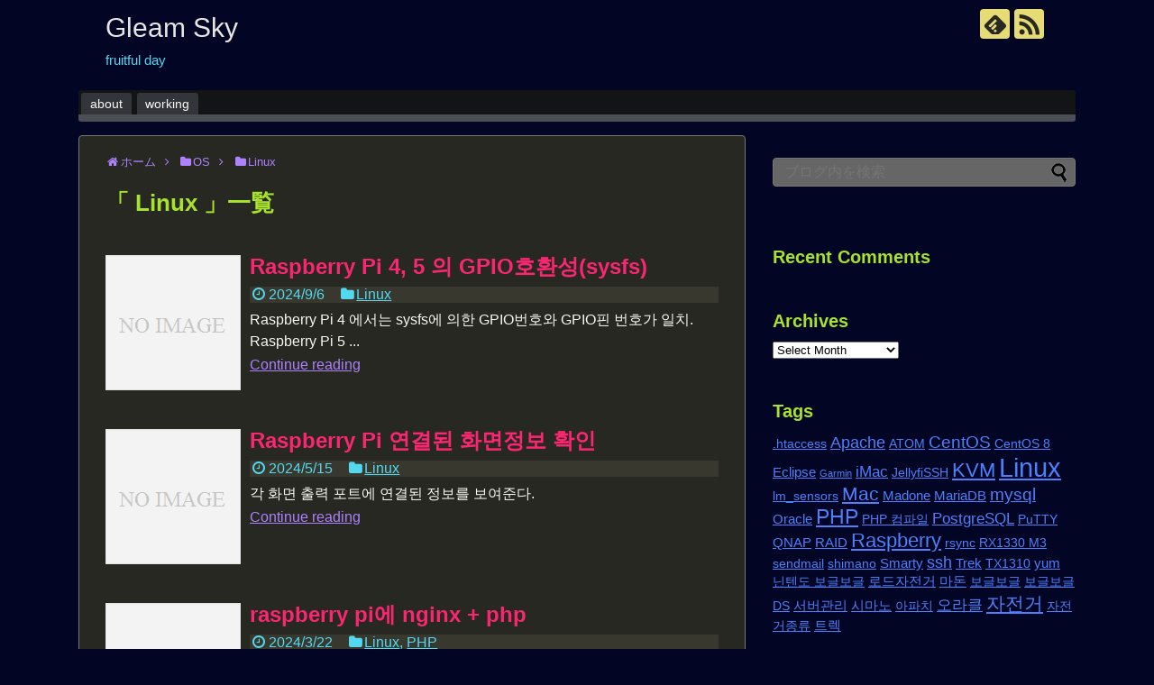

--- FILE ---
content_type: text/html; charset=UTF-8
request_url: http://www.gleamsky.com/category/os/linux
body_size: 60666
content:
<!DOCTYPE html>
<html lang="en-US">
<head>
<meta charset="UTF-8">
  <meta name="viewport" content="width=1280, maximum-scale=1, user-scalable=yes">
<link rel="alternate" type="application/rss+xml" title="Gleam Sky RSS Feed" href="http://www.gleamsky.com/feed" />
<link rel="pingback" href="http://www.gleamsky.com/xmlrpc.php" />
<meta name="description" content="「Linux」の記事一覧です。" />
<meta name="keywords" content="Linux,ブログ,記事一覧" />
<!-- OGP -->
<meta property="og:type" content="website">
<meta property="og:description" content="「Linux」の記事一覧です。">
<meta property="og:title" content="Linux ｜ ">
<meta property="og:url" content="http://www.gleamsky.com/category/os/linux">
<meta property="og:site_name" content="Gleam Sky">
<meta property="og:locale" content="ja_JP">
<!-- /OGP -->
<!-- Twitter Card -->
<meta name="twitter:card" content="summary">
<meta name="twitter:description" content="「Linux」の記事一覧です。">
<meta name="twitter:title" content="Linux ｜ ">
<meta name="twitter:url" content="http://www.gleamsky.com/category/os/linux">
<meta name="twitter:domain" content="www.gleamsky.com">
<!-- /Twitter Card -->

<title>Linux  |  Gleam Sky</title>
<meta name='robots' content='max-image-preview:large' />
<link rel='dns-prefetch' href='//www.gleamsky.com' />
<link rel="alternate" type="application/rss+xml" title="Gleam Sky &raquo; Feed" href="http://www.gleamsky.com/feed" />
<link rel="alternate" type="application/rss+xml" title="Gleam Sky &raquo; Comments Feed" href="http://www.gleamsky.com/comments/feed" />
<link rel="alternate" type="application/rss+xml" title="Gleam Sky &raquo; Linux Category Feed" href="http://www.gleamsky.com/category/os/linux/feed" />
<script type="text/javascript">
window._wpemojiSettings = {"baseUrl":"https:\/\/s.w.org\/images\/core\/emoji\/14.0.0\/72x72\/","ext":".png","svgUrl":"https:\/\/s.w.org\/images\/core\/emoji\/14.0.0\/svg\/","svgExt":".svg","source":{"concatemoji":"http:\/\/www.gleamsky.com\/wp-includes\/js\/wp-emoji-release.min.js"}};
/*! This file is auto-generated */
!function(i,n){var o,s,e;function c(e){try{var t={supportTests:e,timestamp:(new Date).valueOf()};sessionStorage.setItem(o,JSON.stringify(t))}catch(e){}}function p(e,t,n){e.clearRect(0,0,e.canvas.width,e.canvas.height),e.fillText(t,0,0);var t=new Uint32Array(e.getImageData(0,0,e.canvas.width,e.canvas.height).data),r=(e.clearRect(0,0,e.canvas.width,e.canvas.height),e.fillText(n,0,0),new Uint32Array(e.getImageData(0,0,e.canvas.width,e.canvas.height).data));return t.every(function(e,t){return e===r[t]})}function u(e,t,n){switch(t){case"flag":return n(e,"\ud83c\udff3\ufe0f\u200d\u26a7\ufe0f","\ud83c\udff3\ufe0f\u200b\u26a7\ufe0f")?!1:!n(e,"\ud83c\uddfa\ud83c\uddf3","\ud83c\uddfa\u200b\ud83c\uddf3")&&!n(e,"\ud83c\udff4\udb40\udc67\udb40\udc62\udb40\udc65\udb40\udc6e\udb40\udc67\udb40\udc7f","\ud83c\udff4\u200b\udb40\udc67\u200b\udb40\udc62\u200b\udb40\udc65\u200b\udb40\udc6e\u200b\udb40\udc67\u200b\udb40\udc7f");case"emoji":return!n(e,"\ud83e\udef1\ud83c\udffb\u200d\ud83e\udef2\ud83c\udfff","\ud83e\udef1\ud83c\udffb\u200b\ud83e\udef2\ud83c\udfff")}return!1}function f(e,t,n){var r="undefined"!=typeof WorkerGlobalScope&&self instanceof WorkerGlobalScope?new OffscreenCanvas(300,150):i.createElement("canvas"),a=r.getContext("2d",{willReadFrequently:!0}),o=(a.textBaseline="top",a.font="600 32px Arial",{});return e.forEach(function(e){o[e]=t(a,e,n)}),o}function t(e){var t=i.createElement("script");t.src=e,t.defer=!0,i.head.appendChild(t)}"undefined"!=typeof Promise&&(o="wpEmojiSettingsSupports",s=["flag","emoji"],n.supports={everything:!0,everythingExceptFlag:!0},e=new Promise(function(e){i.addEventListener("DOMContentLoaded",e,{once:!0})}),new Promise(function(t){var n=function(){try{var e=JSON.parse(sessionStorage.getItem(o));if("object"==typeof e&&"number"==typeof e.timestamp&&(new Date).valueOf()<e.timestamp+604800&&"object"==typeof e.supportTests)return e.supportTests}catch(e){}return null}();if(!n){if("undefined"!=typeof Worker&&"undefined"!=typeof OffscreenCanvas&&"undefined"!=typeof URL&&URL.createObjectURL&&"undefined"!=typeof Blob)try{var e="postMessage("+f.toString()+"("+[JSON.stringify(s),u.toString(),p.toString()].join(",")+"));",r=new Blob([e],{type:"text/javascript"}),a=new Worker(URL.createObjectURL(r),{name:"wpTestEmojiSupports"});return void(a.onmessage=function(e){c(n=e.data),a.terminate(),t(n)})}catch(e){}c(n=f(s,u,p))}t(n)}).then(function(e){for(var t in e)n.supports[t]=e[t],n.supports.everything=n.supports.everything&&n.supports[t],"flag"!==t&&(n.supports.everythingExceptFlag=n.supports.everythingExceptFlag&&n.supports[t]);n.supports.everythingExceptFlag=n.supports.everythingExceptFlag&&!n.supports.flag,n.DOMReady=!1,n.readyCallback=function(){n.DOMReady=!0}}).then(function(){return e}).then(function(){var e;n.supports.everything||(n.readyCallback(),(e=n.source||{}).concatemoji?t(e.concatemoji):e.wpemoji&&e.twemoji&&(t(e.twemoji),t(e.wpemoji)))}))}((window,document),window._wpemojiSettings);
</script>
<style type="text/css">
img.wp-smiley,
img.emoji {
	display: inline !important;
	border: none !important;
	box-shadow: none !important;
	height: 1em !important;
	width: 1em !important;
	margin: 0 0.07em !important;
	vertical-align: -0.1em !important;
	background: none !important;
	padding: 0 !important;
}
</style>
	<link rel='stylesheet' id='urvanov_syntax_highlighter-css' href='http://www.gleamsky.com/wp-content/plugins/urvanov-syntax-highlighter/css/min/urvanov_syntax_highlighter.min.css' type='text/css' media='all' />
<link rel='stylesheet' id='crayon-theme-classic-css' href='http://www.gleamsky.com/wp-content/plugins/urvanov-syntax-highlighter/themes/classic/classic.css' type='text/css' media='all' />
<link rel='stylesheet' id='crayon-font-monaco-css' href='http://www.gleamsky.com/wp-content/plugins/urvanov-syntax-highlighter/fonts/monaco.css' type='text/css' media='all' />
<link rel='stylesheet' id='simplicity-style-css' href='http://www.gleamsky.com/wp-content/themes/simplicity2/style.css' type='text/css' media='all' />
<link rel='stylesheet' id='responsive-style-css' href='http://www.gleamsky.com/wp-content/themes/simplicity2/css/responsive-pc.css' type='text/css' media='all' />
<link rel='stylesheet' id='skin-style-css' href='//www.gleamsky.com/wp-content/themes/simplicity2/skins/monokai/style.css' type='text/css' media='all' />
<link rel='stylesheet' id='font-awesome-style-css' href='http://www.gleamsky.com/wp-content/themes/simplicity2/webfonts/css/font-awesome.min.css' type='text/css' media='all' />
<link rel='stylesheet' id='icomoon-style-css' href='http://www.gleamsky.com/wp-content/themes/simplicity2/webfonts/icomoon/style.css' type='text/css' media='all' />
<link rel='stylesheet' id='extension-style-css' href='http://www.gleamsky.com/wp-content/themes/simplicity2/css/extension.css' type='text/css' media='all' />
<style id='extension-style-inline-css' type='text/css'>

a {
  color:#4e80fb;
}
a:hover:not(.balloon-btn-link):not(.btn-icon-link):not(.arrow-box-link),
.widget_new_entries a:hover,
.widget_new_popular a:hover,
.widget_popular_ranking a:hover,
.wpp-list a:hover,
.entry-read a:hover,
.entry .post-meta a:hover,
.related-entry-read a:hover,
.entry a:hover,
.related-entry-title a:hover,
.navigation a:hover,
#footer a:hover,
.article-list .entry-title a:hover {
  color:#b17f04;
}
#site-title a {
  color:#e8e6e4;
}
#mobile-menu a {
  color:#dd9933;
}
#page-top a {
  background-color:#dd9933;
}
#footer {
  background-color:#030525;
}
.article {
  font-size:15px;
}

/*サイドバーの幅をレクタングル（大）の幅にする*/
#sidebar{
  width: 336px;
}
#header-in, #navi-in, #body-in, #footer-in{
  width: 1106px;
}

/* 画面幅が1110px以下の時 */
/*@media screen and (max-width:1110px){
  #header-in, #navi-in, #body-in, #footer-in {
    width: 740px;
  }

  #sidebar{
    width: auto;
  }
}*/

@media screen and (max-width:639px){
  .article br{
    display: block;
  }
}

</style>
<link rel='stylesheet' id='child-style-css' href='http://www.gleamsky.com/wp-content/themes/simplicity2-child/style.css' type='text/css' media='all' />
<link rel='stylesheet' id='print-style-css' href='http://www.gleamsky.com/wp-content/themes/simplicity2/css/print.css' type='text/css' media='print' />
<link rel='stylesheet' id='wp-block-library-css' href='http://www.gleamsky.com/wp-includes/css/dist/block-library/style.min.css' type='text/css' media='all' />
<style id='collapsing-categories-style-inline-css' type='text/css'>


</style>
<style id='classic-theme-styles-inline-css' type='text/css'>
/*! This file is auto-generated */
.wp-block-button__link{color:#fff;background-color:#32373c;border-radius:9999px;box-shadow:none;text-decoration:none;padding:calc(.667em + 2px) calc(1.333em + 2px);font-size:1.125em}.wp-block-file__button{background:#32373c;color:#fff;text-decoration:none}
</style>
<style id='global-styles-inline-css' type='text/css'>
body{--wp--preset--color--black: #000000;--wp--preset--color--cyan-bluish-gray: #abb8c3;--wp--preset--color--white: #ffffff;--wp--preset--color--pale-pink: #f78da7;--wp--preset--color--vivid-red: #cf2e2e;--wp--preset--color--luminous-vivid-orange: #ff6900;--wp--preset--color--luminous-vivid-amber: #fcb900;--wp--preset--color--light-green-cyan: #7bdcb5;--wp--preset--color--vivid-green-cyan: #00d084;--wp--preset--color--pale-cyan-blue: #8ed1fc;--wp--preset--color--vivid-cyan-blue: #0693e3;--wp--preset--color--vivid-purple: #9b51e0;--wp--preset--gradient--vivid-cyan-blue-to-vivid-purple: linear-gradient(135deg,rgba(6,147,227,1) 0%,rgb(155,81,224) 100%);--wp--preset--gradient--light-green-cyan-to-vivid-green-cyan: linear-gradient(135deg,rgb(122,220,180) 0%,rgb(0,208,130) 100%);--wp--preset--gradient--luminous-vivid-amber-to-luminous-vivid-orange: linear-gradient(135deg,rgba(252,185,0,1) 0%,rgba(255,105,0,1) 100%);--wp--preset--gradient--luminous-vivid-orange-to-vivid-red: linear-gradient(135deg,rgba(255,105,0,1) 0%,rgb(207,46,46) 100%);--wp--preset--gradient--very-light-gray-to-cyan-bluish-gray: linear-gradient(135deg,rgb(238,238,238) 0%,rgb(169,184,195) 100%);--wp--preset--gradient--cool-to-warm-spectrum: linear-gradient(135deg,rgb(74,234,220) 0%,rgb(151,120,209) 20%,rgb(207,42,186) 40%,rgb(238,44,130) 60%,rgb(251,105,98) 80%,rgb(254,248,76) 100%);--wp--preset--gradient--blush-light-purple: linear-gradient(135deg,rgb(255,206,236) 0%,rgb(152,150,240) 100%);--wp--preset--gradient--blush-bordeaux: linear-gradient(135deg,rgb(254,205,165) 0%,rgb(254,45,45) 50%,rgb(107,0,62) 100%);--wp--preset--gradient--luminous-dusk: linear-gradient(135deg,rgb(255,203,112) 0%,rgb(199,81,192) 50%,rgb(65,88,208) 100%);--wp--preset--gradient--pale-ocean: linear-gradient(135deg,rgb(255,245,203) 0%,rgb(182,227,212) 50%,rgb(51,167,181) 100%);--wp--preset--gradient--electric-grass: linear-gradient(135deg,rgb(202,248,128) 0%,rgb(113,206,126) 100%);--wp--preset--gradient--midnight: linear-gradient(135deg,rgb(2,3,129) 0%,rgb(40,116,252) 100%);--wp--preset--font-size--small: 13px;--wp--preset--font-size--medium: 20px;--wp--preset--font-size--large: 36px;--wp--preset--font-size--x-large: 42px;--wp--preset--spacing--20: 0.44rem;--wp--preset--spacing--30: 0.67rem;--wp--preset--spacing--40: 1rem;--wp--preset--spacing--50: 1.5rem;--wp--preset--spacing--60: 2.25rem;--wp--preset--spacing--70: 3.38rem;--wp--preset--spacing--80: 5.06rem;--wp--preset--shadow--natural: 6px 6px 9px rgba(0, 0, 0, 0.2);--wp--preset--shadow--deep: 12px 12px 50px rgba(0, 0, 0, 0.4);--wp--preset--shadow--sharp: 6px 6px 0px rgba(0, 0, 0, 0.2);--wp--preset--shadow--outlined: 6px 6px 0px -3px rgba(255, 255, 255, 1), 6px 6px rgba(0, 0, 0, 1);--wp--preset--shadow--crisp: 6px 6px 0px rgba(0, 0, 0, 1);}:where(.is-layout-flex){gap: 0.5em;}:where(.is-layout-grid){gap: 0.5em;}body .is-layout-flow > .alignleft{float: left;margin-inline-start: 0;margin-inline-end: 2em;}body .is-layout-flow > .alignright{float: right;margin-inline-start: 2em;margin-inline-end: 0;}body .is-layout-flow > .aligncenter{margin-left: auto !important;margin-right: auto !important;}body .is-layout-constrained > .alignleft{float: left;margin-inline-start: 0;margin-inline-end: 2em;}body .is-layout-constrained > .alignright{float: right;margin-inline-start: 2em;margin-inline-end: 0;}body .is-layout-constrained > .aligncenter{margin-left: auto !important;margin-right: auto !important;}body .is-layout-constrained > :where(:not(.alignleft):not(.alignright):not(.alignfull)){max-width: var(--wp--style--global--content-size);margin-left: auto !important;margin-right: auto !important;}body .is-layout-constrained > .alignwide{max-width: var(--wp--style--global--wide-size);}body .is-layout-flex{display: flex;}body .is-layout-flex{flex-wrap: wrap;align-items: center;}body .is-layout-flex > *{margin: 0;}body .is-layout-grid{display: grid;}body .is-layout-grid > *{margin: 0;}:where(.wp-block-columns.is-layout-flex){gap: 2em;}:where(.wp-block-columns.is-layout-grid){gap: 2em;}:where(.wp-block-post-template.is-layout-flex){gap: 1.25em;}:where(.wp-block-post-template.is-layout-grid){gap: 1.25em;}.has-black-color{color: var(--wp--preset--color--black) !important;}.has-cyan-bluish-gray-color{color: var(--wp--preset--color--cyan-bluish-gray) !important;}.has-white-color{color: var(--wp--preset--color--white) !important;}.has-pale-pink-color{color: var(--wp--preset--color--pale-pink) !important;}.has-vivid-red-color{color: var(--wp--preset--color--vivid-red) !important;}.has-luminous-vivid-orange-color{color: var(--wp--preset--color--luminous-vivid-orange) !important;}.has-luminous-vivid-amber-color{color: var(--wp--preset--color--luminous-vivid-amber) !important;}.has-light-green-cyan-color{color: var(--wp--preset--color--light-green-cyan) !important;}.has-vivid-green-cyan-color{color: var(--wp--preset--color--vivid-green-cyan) !important;}.has-pale-cyan-blue-color{color: var(--wp--preset--color--pale-cyan-blue) !important;}.has-vivid-cyan-blue-color{color: var(--wp--preset--color--vivid-cyan-blue) !important;}.has-vivid-purple-color{color: var(--wp--preset--color--vivid-purple) !important;}.has-black-background-color{background-color: var(--wp--preset--color--black) !important;}.has-cyan-bluish-gray-background-color{background-color: var(--wp--preset--color--cyan-bluish-gray) !important;}.has-white-background-color{background-color: var(--wp--preset--color--white) !important;}.has-pale-pink-background-color{background-color: var(--wp--preset--color--pale-pink) !important;}.has-vivid-red-background-color{background-color: var(--wp--preset--color--vivid-red) !important;}.has-luminous-vivid-orange-background-color{background-color: var(--wp--preset--color--luminous-vivid-orange) !important;}.has-luminous-vivid-amber-background-color{background-color: var(--wp--preset--color--luminous-vivid-amber) !important;}.has-light-green-cyan-background-color{background-color: var(--wp--preset--color--light-green-cyan) !important;}.has-vivid-green-cyan-background-color{background-color: var(--wp--preset--color--vivid-green-cyan) !important;}.has-pale-cyan-blue-background-color{background-color: var(--wp--preset--color--pale-cyan-blue) !important;}.has-vivid-cyan-blue-background-color{background-color: var(--wp--preset--color--vivid-cyan-blue) !important;}.has-vivid-purple-background-color{background-color: var(--wp--preset--color--vivid-purple) !important;}.has-black-border-color{border-color: var(--wp--preset--color--black) !important;}.has-cyan-bluish-gray-border-color{border-color: var(--wp--preset--color--cyan-bluish-gray) !important;}.has-white-border-color{border-color: var(--wp--preset--color--white) !important;}.has-pale-pink-border-color{border-color: var(--wp--preset--color--pale-pink) !important;}.has-vivid-red-border-color{border-color: var(--wp--preset--color--vivid-red) !important;}.has-luminous-vivid-orange-border-color{border-color: var(--wp--preset--color--luminous-vivid-orange) !important;}.has-luminous-vivid-amber-border-color{border-color: var(--wp--preset--color--luminous-vivid-amber) !important;}.has-light-green-cyan-border-color{border-color: var(--wp--preset--color--light-green-cyan) !important;}.has-vivid-green-cyan-border-color{border-color: var(--wp--preset--color--vivid-green-cyan) !important;}.has-pale-cyan-blue-border-color{border-color: var(--wp--preset--color--pale-cyan-blue) !important;}.has-vivid-cyan-blue-border-color{border-color: var(--wp--preset--color--vivid-cyan-blue) !important;}.has-vivid-purple-border-color{border-color: var(--wp--preset--color--vivid-purple) !important;}.has-vivid-cyan-blue-to-vivid-purple-gradient-background{background: var(--wp--preset--gradient--vivid-cyan-blue-to-vivid-purple) !important;}.has-light-green-cyan-to-vivid-green-cyan-gradient-background{background: var(--wp--preset--gradient--light-green-cyan-to-vivid-green-cyan) !important;}.has-luminous-vivid-amber-to-luminous-vivid-orange-gradient-background{background: var(--wp--preset--gradient--luminous-vivid-amber-to-luminous-vivid-orange) !important;}.has-luminous-vivid-orange-to-vivid-red-gradient-background{background: var(--wp--preset--gradient--luminous-vivid-orange-to-vivid-red) !important;}.has-very-light-gray-to-cyan-bluish-gray-gradient-background{background: var(--wp--preset--gradient--very-light-gray-to-cyan-bluish-gray) !important;}.has-cool-to-warm-spectrum-gradient-background{background: var(--wp--preset--gradient--cool-to-warm-spectrum) !important;}.has-blush-light-purple-gradient-background{background: var(--wp--preset--gradient--blush-light-purple) !important;}.has-blush-bordeaux-gradient-background{background: var(--wp--preset--gradient--blush-bordeaux) !important;}.has-luminous-dusk-gradient-background{background: var(--wp--preset--gradient--luminous-dusk) !important;}.has-pale-ocean-gradient-background{background: var(--wp--preset--gradient--pale-ocean) !important;}.has-electric-grass-gradient-background{background: var(--wp--preset--gradient--electric-grass) !important;}.has-midnight-gradient-background{background: var(--wp--preset--gradient--midnight) !important;}.has-small-font-size{font-size: var(--wp--preset--font-size--small) !important;}.has-medium-font-size{font-size: var(--wp--preset--font-size--medium) !important;}.has-large-font-size{font-size: var(--wp--preset--font-size--large) !important;}.has-x-large-font-size{font-size: var(--wp--preset--font-size--x-large) !important;}
.wp-block-navigation a:where(:not(.wp-element-button)){color: inherit;}
:where(.wp-block-post-template.is-layout-flex){gap: 1.25em;}:where(.wp-block-post-template.is-layout-grid){gap: 1.25em;}
:where(.wp-block-columns.is-layout-flex){gap: 2em;}:where(.wp-block-columns.is-layout-grid){gap: 2em;}
.wp-block-pullquote{font-size: 1.5em;line-height: 1.6;}
</style>
<style id='akismet-widget-style-inline-css' type='text/css'>

			.a-stats {
				--akismet-color-mid-green: #357b49;
				--akismet-color-white: #fff;
				--akismet-color-light-grey: #f6f7f7;

				max-width: 350px;
				width: auto;
			}

			.a-stats * {
				all: unset;
				box-sizing: border-box;
			}

			.a-stats strong {
				font-weight: 600;
			}

			.a-stats a.a-stats__link,
			.a-stats a.a-stats__link:visited,
			.a-stats a.a-stats__link:active {
				background: var(--akismet-color-mid-green);
				border: none;
				box-shadow: none;
				border-radius: 8px;
				color: var(--akismet-color-white);
				cursor: pointer;
				display: block;
				font-family: -apple-system, BlinkMacSystemFont, 'Segoe UI', 'Roboto', 'Oxygen-Sans', 'Ubuntu', 'Cantarell', 'Helvetica Neue', sans-serif;
				font-weight: 500;
				padding: 12px;
				text-align: center;
				text-decoration: none;
				transition: all 0.2s ease;
			}

			/* Extra specificity to deal with TwentyTwentyOne focus style */
			.widget .a-stats a.a-stats__link:focus {
				background: var(--akismet-color-mid-green);
				color: var(--akismet-color-white);
				text-decoration: none;
			}

			.a-stats a.a-stats__link:hover {
				filter: brightness(110%);
				box-shadow: 0 4px 12px rgba(0, 0, 0, 0.06), 0 0 2px rgba(0, 0, 0, 0.16);
			}

			.a-stats .count {
				color: var(--akismet-color-white);
				display: block;
				font-size: 1.5em;
				line-height: 1.4;
				padding: 0 13px;
				white-space: nowrap;
			}
		
</style>
<script type='text/javascript' src='http://www.gleamsky.com/wp-includes/js/jquery/jquery.min.js' id='jquery-core-js'></script>
<script type='text/javascript' src='http://www.gleamsky.com/wp-includes/js/jquery/jquery-migrate.min.js' id='jquery-migrate-js'></script>
<script type='text/javascript' id='urvanov_syntax_highlighter_js-js-extra'>
/* <![CDATA[ */
var UrvanovSyntaxHighlighterSyntaxSettings = {"version":"2.8.34","is_admin":"0","ajaxurl":"http:\/\/www.gleamsky.com\/wp-admin\/admin-ajax.php","prefix":"urvanov-syntax-highlighter-","setting":"urvanov-syntax-highlighter-setting","selected":"urvanov-syntax-highlighter-setting-selected","changed":"urvanov-syntax-highlighter-setting-changed","special":"urvanov-syntax-highlighter-setting-special","orig_value":"data-orig-value","debug":""};
var UrvanovSyntaxHighlighterSyntaxStrings = {"copy":"Copied to the clipboard","minimize":"Click To Expand Code"};
/* ]]> */
</script>
<script type='text/javascript' src='http://www.gleamsky.com/wp-content/plugins/urvanov-syntax-highlighter/js/min/urvanov_syntax_highlighter.min.js' id='urvanov_syntax_highlighter_js-js'></script>
<link rel="EditURI" type="application/rsd+xml" title="RSD" href="http://www.gleamsky.com/xmlrpc.php?rsd" />
<meta name="generator" content="WordPress 6.3.7" />
<link rel="next" href="http://www.gleamsky.com/category/os/linux/page/2" />
<style type="text/css">.recentcomments a{display:inline !important;padding:0 !important;margin:0 !important;}</style><style type="text/css" id="custom-background-css">
body.custom-background { background-color: #030525; }
</style>
	<!-- There is no amphtml version available for this URL. --><!-- Google Analytics -->
<script>
  (function(i,s,o,g,r,a,m){i['GoogleAnalyticsObject']=r;i[r]=i[r]||function(){
  (i[r].q=i[r].q||[]).push(arguments)},i[r].l=1*new Date();a=s.createElement(o),
  m=s.getElementsByTagName(o)[0];a.async=1;a.src=g;m.parentNode.insertBefore(a,m)
  })(window,document,'script','//www.google-analytics.com/analytics.js','ga');

  ga('create', 'UA-82229330-1', 'auto');
  ga('send', 'pageview');
</script>
<!-- /Google Analytics -->
</head>
  <body class="archive category category-linux category-39 custom-background" itemscope itemtype="http://schema.org/WebPage">
    <div id="container">

      <!-- header -->
      <header itemscope itemtype="http://schema.org/WPHeader">
        <div id="header" class="clearfix">
          <div id="header-in">

                        <div id="h-top">
              <!-- モバイルメニュー表示用のボタン -->
<div id="mobile-menu">
  <a id="mobile-menu-toggle" href="#"><span class="fa fa-bars fa-2x"></span></a>
</div>

              <div class="alignleft top-title-catchphrase">
                <!-- サイトのタイトル -->
<p id="site-title" itemscope itemtype="http://schema.org/Organization">
  <a href="http://www.gleamsky.com/">Gleam Sky</a></p>
<!-- サイトの概要 -->
<p id="site-description">
  fruitful day</p>
              </div>

              <div class="alignright top-sns-follows">
                                <!-- SNSページ -->
<div class="sns-pages">
<p class="sns-follow-msg">フォローする</p>
<ul class="snsp">
<li class="feedly-page"><a href='//feedly.com/index.html#subscription%2Ffeed%2Fhttp%3A%2F%2Fwww.gleamsky.com%2Ffeed' target='blank' title="feedlyで更新情報を購読" rel="nofollow"><span class="icon-feedly-logo"></span></a></li><li class="rss-page"><a href="http://www.gleamsky.com/feed" target="_blank" title="RSSで更新情報をフォロー" rel="nofollow"><span class="icon-rss-logo"></span></a></li>  </ul>
</div>
                              </div>

            </div><!-- /#h-top -->
          </div><!-- /#header-in -->
        </div><!-- /#header -->
      </header>

      <!-- Navigation -->
<nav itemscope itemtype="http://schema.org/SiteNavigationElement">
  <div id="navi">
      	<div id="navi-in">
      <div class="menu"><ul>
<li class="page_item page-item-261"><a href="http://www.gleamsky.com/about">about</a></li>
<li class="page_item page-item-804"><a href="http://www.gleamsky.com/working">working</a></li>
</ul></div>
    </div><!-- /#navi-in -->
  </div><!-- /#navi -->
</nav>
<!-- /Navigation -->
      <!-- 本体部分 -->
      <div id="body">
        <div id="body-in">

          
          <!-- main -->
          <main itemscope itemprop="mainContentOfPage">
            <div id="main" itemscope itemtype="http://schema.org/Blog">


<div id="breadcrumb" class="breadcrumb-category"><div itemtype="http://data-vocabulary.org/Breadcrumb" itemscope="" class="breadcrumb-home"><span class="fa fa-home fa-fw"></span><a href="http://www.gleamsky.com" itemprop="url"><span itemprop="title">ホーム</span></a><span class="sp"><span class="fa fa-angle-right"></span></span></div><div itemtype="http://data-vocabulary.org/Breadcrumb" itemscope=""><span class="fa fa-folder fa-fw"></span><a href="http://www.gleamsky.com/category/os" itemprop="url"><span itemprop="title">OS</span></a><span class="sp"><span class="fa fa-angle-right"></span></span></div><div itemtype="http://data-vocabulary.org/Breadcrumb" itemscope=""><span class="fa fa-folder fa-fw"></span><a href="http://www.gleamsky.com/category/os/linux" itemprop="url"><span itemprop="title">Linux</span></a></div></div><!-- /#breadcrumb -->
  <h1 id="archive-title">「
        Linux      」一覧  </h1>






<div id="list">
<!-- 記事一覧 -->
<article id="post-986" class="entry cf entry-card post-986 post type-post status-publish format-standard category-linux tag-linux tag-raspberry">
  <figure class="entry-thumb">
                  <a href="http://www.gleamsky.com/2024/09/986" class="entry-image entry-image-link" title="Raspberry Pi 4, 5 의 GPIO호환성(sysfs)"><img src="http://www.gleamsky.com/wp-content/themes/simplicity2/images/no-image.png" alt="NO IMAGE" class="entry-thumnail no-image list-no-image" /></a>
            </figure><!-- /.entry-thumb -->

  <div class="entry-card-content">
  <header>
    <h2><a href="http://www.gleamsky.com/2024/09/986" class="entry-title entry-title-link" title="Raspberry Pi 4, 5 의 GPIO호환성(sysfs)">Raspberry Pi 4, 5 의 GPIO호환성(sysfs)</a></h2>
    <p class="post-meta">
            <span class="post-date"><span class="fa fa-clock-o fa-fw"></span><span class="published">2024/9/6</span></span>
      
            <span class="category"><span class="fa fa-folder fa-fw"></span><a href="http://www.gleamsky.com/category/os/linux" rel="category tag">Linux</a></span>
      
      
      
    </p><!-- /.post-meta -->
      </header>
  <p class="entry-snippet">
Raspberry Pi 4 에서는 sysfs에 의한 GPIO번호와 GPIO핀 번호가 일치.



Raspberry Pi 5 ...</p>

    <footer>
    <p class="entry-read"><a href="http://www.gleamsky.com/2024/09/986" class="entry-read-link">Continue reading</a></p>
  </footer>
  
</div><!-- /.entry-card-content -->
</article><article id="post-979" class="entry cf entry-card post-979 post type-post status-publish format-standard category-linux tag-raspberry">
  <figure class="entry-thumb">
                  <a href="http://www.gleamsky.com/2024/05/979" class="entry-image entry-image-link" title="Raspberry Pi 연결된 화면정보 확인"><img src="http://www.gleamsky.com/wp-content/themes/simplicity2/images/no-image.png" alt="NO IMAGE" class="entry-thumnail no-image list-no-image" /></a>
            </figure><!-- /.entry-thumb -->

  <div class="entry-card-content">
  <header>
    <h2><a href="http://www.gleamsky.com/2024/05/979" class="entry-title entry-title-link" title="Raspberry Pi 연결된 화면정보 확인">Raspberry Pi 연결된 화면정보 확인</a></h2>
    <p class="post-meta">
            <span class="post-date"><span class="fa fa-clock-o fa-fw"></span><span class="published">2024/5/15</span></span>
      
            <span class="category"><span class="fa fa-folder fa-fw"></span><a href="http://www.gleamsky.com/category/os/linux" rel="category tag">Linux</a></span>
      
      
      
    </p><!-- /.post-meta -->
      </header>
  <p class="entry-snippet">




각 화면 출력 포트에 연결된 정보를 보여준다. 
</p>

    <footer>
    <p class="entry-read"><a href="http://www.gleamsky.com/2024/05/979" class="entry-read-link">Continue reading</a></p>
  </footer>
  
</div><!-- /.entry-card-content -->
</article><article id="post-973" class="entry cf entry-card post-973 post type-post status-publish format-standard category-linux category-php tag-nginx tag-php tag-raspberry">
  <figure class="entry-thumb">
                  <a href="http://www.gleamsky.com/2024/03/973" class="entry-image entry-image-link" title="raspberry pi에 nginx + php"><img src="http://www.gleamsky.com/wp-content/themes/simplicity2/images/no-image.png" alt="NO IMAGE" class="entry-thumnail no-image list-no-image" /></a>
            </figure><!-- /.entry-thumb -->

  <div class="entry-card-content">
  <header>
    <h2><a href="http://www.gleamsky.com/2024/03/973" class="entry-title entry-title-link" title="raspberry pi에 nginx + php">raspberry pi에 nginx + php</a></h2>
    <p class="post-meta">
            <span class="post-date"><span class="fa fa-clock-o fa-fw"></span><span class="published">2024/3/22</span></span>
      
            <span class="category"><span class="fa fa-folder fa-fw"></span><a href="http://www.gleamsky.com/category/os/linux" rel="category tag">Linux</a>, <a href="http://www.gleamsky.com/category/development/php" rel="category tag">PHP</a></span>
      
      
      
    </p><!-- /.post-meta -->
      </header>
  <p class="entry-snippet">
설치환경



Raspberry pi 4B



Bullseye 64bit







nginx와 php, php-fpm ...</p>

    <footer>
    <p class="entry-read"><a href="http://www.gleamsky.com/2024/03/973" class="entry-read-link">Continue reading</a></p>
  </footer>
  
</div><!-- /.entry-card-content -->
</article><article id="post-969" class="entry cf entry-card post-969 post type-post status-publish format-standard category-linux tag-raspberry">
  <figure class="entry-thumb">
                  <a href="http://www.gleamsky.com/2024/03/969" class="entry-image entry-image-link" title="오랫동안 방치되었던 라즈베리 업데이트"><img src="http://www.gleamsky.com/wp-content/themes/simplicity2/images/no-image.png" alt="NO IMAGE" class="entry-thumnail no-image list-no-image" /></a>
            </figure><!-- /.entry-thumb -->

  <div class="entry-card-content">
  <header>
    <h2><a href="http://www.gleamsky.com/2024/03/969" class="entry-title entry-title-link" title="오랫동안 방치되었던 라즈베리 업데이트">오랫동안 방치되었던 라즈베리 업데이트</a></h2>
    <p class="post-meta">
            <span class="post-date"><span class="fa fa-clock-o fa-fw"></span><span class="published">2024/3/6</span></span>
      
            <span class="category"><span class="fa fa-folder fa-fw"></span><a href="http://www.gleamsky.com/category/os/linux" rel="category tag">Linux</a></span>
      
      
      
    </p><!-- /.post-meta -->
      </header>
  <p class="entry-snippet">
라즈베리 업데이트를 하기 위해서 다음과 같은 명령을 순차로 실행하면 된다.







그렇지만 오랫동안 업데이트를 진행하지...</p>

    <footer>
    <p class="entry-read"><a href="http://www.gleamsky.com/2024/03/969" class="entry-read-link">Continue reading</a></p>
  </footer>
  
</div><!-- /.entry-card-content -->
</article><article id="post-961" class="entry cf entry-card post-961 post type-post status-publish format-standard category-linux tag-linux tag-raspberry">
  <figure class="entry-thumb">
                  <a href="http://www.gleamsky.com/2023/12/961" class="entry-image entry-image-link" title="Raspberry Pi 3, 4 화면 출력 회전하는 방법"><img src="http://www.gleamsky.com/wp-content/themes/simplicity2/images/no-image.png" alt="NO IMAGE" class="entry-thumnail no-image list-no-image" /></a>
            </figure><!-- /.entry-thumb -->

  <div class="entry-card-content">
  <header>
    <h2><a href="http://www.gleamsky.com/2023/12/961" class="entry-title entry-title-link" title="Raspberry Pi 3, 4 화면 출력 회전하는 방법">Raspberry Pi 3, 4 화면 출력 회전하는 방법</a></h2>
    <p class="post-meta">
            <span class="post-date"><span class="fa fa-clock-o fa-fw"></span><span class="published">2023/12/26</span></span>
      
            <span class="category"><span class="fa fa-folder fa-fw"></span><a href="http://www.gleamsky.com/category/os/linux" rel="category tag">Linux</a></span>
      
      
      
    </p><!-- /.post-meta -->
      </header>
  <p class="entry-snippet">
/boot/config.txt에 설정을 한다.



display_rotate=2



설정 가능한 옵션은 0,1,2,3 (...</p>

    <footer>
    <p class="entry-read"><a href="http://www.gleamsky.com/2023/12/961" class="entry-read-link">Continue reading</a></p>
  </footer>
  
</div><!-- /.entry-card-content -->
</article><article id="post-954" class="entry cf entry-card post-954 post type-post status-publish format-standard category-linux tag-linux tag-raspberry">
  <figure class="entry-thumb">
                  <a href="http://www.gleamsky.com/2023/12/954" class="entry-image entry-image-link" title="Raspberry Pi 부팅화면 커스텀"><img src="http://www.gleamsky.com/wp-content/themes/simplicity2/images/no-image.png" alt="NO IMAGE" class="entry-thumnail no-image list-no-image" /></a>
            </figure><!-- /.entry-thumb -->

  <div class="entry-card-content">
  <header>
    <h2><a href="http://www.gleamsky.com/2023/12/954" class="entry-title entry-title-link" title="Raspberry Pi 부팅화면 커스텀">Raspberry Pi 부팅화면 커스텀</a></h2>
    <p class="post-meta">
            <span class="post-date"><span class="fa fa-clock-o fa-fw"></span><span class="published">2023/12/15</span></span>
      
            <span class="category"><span class="fa fa-folder fa-fw"></span><a href="http://www.gleamsky.com/category/os/linux" rel="category tag">Linux</a></span>
      
      
      
    </p><!-- /.post-meta -->
      </header>
  <p class="entry-snippet">

무지개색 화면 비표시

/boot/config.txt 에 다음 내용으로 한 줄 추가를 한다.

disable_splash=...</p>

    <footer>
    <p class="entry-read"><a href="http://www.gleamsky.com/2023/12/954" class="entry-read-link">Continue reading</a></p>
  </footer>
  
</div><!-- /.entry-card-content -->
</article><article id="post-947" class="entry cf entry-card post-947 post type-post status-publish format-standard category-linux tag-linux tag-raspberry">
  <figure class="entry-thumb">
                  <a href="http://www.gleamsky.com/2023/09/947" class="entry-image entry-image-link" title="Raspberry Pi 터치스크린 180도 회전하는 방법"><img src="http://www.gleamsky.com/wp-content/themes/simplicity2/images/no-image.png" alt="NO IMAGE" class="entry-thumnail no-image list-no-image" /></a>
            </figure><!-- /.entry-thumb -->

  <div class="entry-card-content">
  <header>
    <h2><a href="http://www.gleamsky.com/2023/09/947" class="entry-title entry-title-link" title="Raspberry Pi 터치스크린 180도 회전하는 방법">Raspberry Pi 터치스크린 180도 회전하는 방법</a></h2>
    <p class="post-meta">
            <span class="post-date"><span class="fa fa-clock-o fa-fw"></span><span class="published">2023/9/8</span></span>
      
            <span class="category"><span class="fa fa-folder fa-fw"></span><a href="http://www.gleamsky.com/category/os/linux" rel="category tag">Linux</a></span>
      
      
      
    </p><!-- /.post-meta -->
      </header>
  <p class="entry-snippet">
/boot/config.txt에 다음과 같이 한 줄을 추가해 준다.



lcd_rotate=2







부팅 화면은 회...</p>

    <footer>
    <p class="entry-read"><a href="http://www.gleamsky.com/2023/09/947" class="entry-read-link">Continue reading</a></p>
  </footer>
  
</div><!-- /.entry-card-content -->
</article><article id="post-931" class="entry cf entry-card post-931 post type-post status-publish format-standard category-linux tag-linux tag-raspberry">
  <figure class="entry-thumb">
                  <a href="http://www.gleamsky.com/2023/08/931" class="entry-image entry-image-link" title="Raspberry Pi 부팅이 안될 때"><img src="http://www.gleamsky.com/wp-content/themes/simplicity2/images/no-image.png" alt="NO IMAGE" class="entry-thumnail no-image list-no-image" /></a>
            </figure><!-- /.entry-thumb -->

  <div class="entry-card-content">
  <header>
    <h2><a href="http://www.gleamsky.com/2023/08/931" class="entry-title entry-title-link" title="Raspberry Pi 부팅이 안될 때">Raspberry Pi 부팅이 안될 때</a></h2>
    <p class="post-meta">
            <span class="post-date"><span class="fa fa-clock-o fa-fw"></span><span class="published">2023/8/29</span></span>
      
            <span class="category"><span class="fa fa-folder fa-fw"></span><a href="http://www.gleamsky.com/category/os/linux" rel="category tag">Linux</a></span>
      
      
      
    </p><!-- /.post-meta -->
      </header>
  <p class="entry-snippet">
부팅 중 다음과 같은 메세시가 늦게 나오면서 부팅이 진행이 되지 않을 때







cmdline.txt 을 수정하면서 r...</p>

    <footer>
    <p class="entry-read"><a href="http://www.gleamsky.com/2023/08/931" class="entry-read-link">Continue reading</a></p>
  </footer>
  
</div><!-- /.entry-card-content -->
</article><article id="post-925" class="entry cf entry-card post-925 post type-post status-publish format-standard category-linux tag-linux tag-raspberry tag-wifi">
  <figure class="entry-thumb">
                  <a href="http://www.gleamsky.com/2023/08/925" class="entry-image entry-image-link" title="Raspberry Pi Wifi 암호 설정"><img src="http://www.gleamsky.com/wp-content/themes/simplicity2/images/no-image.png" alt="NO IMAGE" class="entry-thumnail no-image list-no-image" /></a>
            </figure><!-- /.entry-thumb -->

  <div class="entry-card-content">
  <header>
    <h2><a href="http://www.gleamsky.com/2023/08/925" class="entry-title entry-title-link" title="Raspberry Pi Wifi 암호 설정">Raspberry Pi Wifi 암호 설정</a></h2>
    <p class="post-meta">
            <span class="post-date"><span class="fa fa-clock-o fa-fw"></span><span class="published">2023/8/4</span></span>
      
            <span class="category"><span class="fa fa-folder fa-fw"></span><a href="http://www.gleamsky.com/category/os/linux" rel="category tag">Linux</a></span>
      
      
      
    </p><!-- /.post-meta -->
      </header>
  <p class="entry-snippet">
OS Raspbian bullseye



파일 위치 /etc/wpa_supplicant/wpa_supplicant.conf...</p>

    <footer>
    <p class="entry-read"><a href="http://www.gleamsky.com/2023/08/925" class="entry-read-link">Continue reading</a></p>
  </footer>
  
</div><!-- /.entry-card-content -->
</article><article id="post-840" class="entry cf entry-card post-840 post type-post status-publish format-standard category-linux tag-linux tag-yum">
  <figure class="entry-thumb">
                  <a href="http://www.gleamsky.com/2019/11/840" class="entry-image entry-image-link" title="CentOS 특정 버전 업데이트"><img src="http://www.gleamsky.com/wp-content/themes/simplicity2/images/no-image.png" alt="NO IMAGE" class="entry-thumnail no-image list-no-image" /></a>
            </figure><!-- /.entry-thumb -->

  <div class="entry-card-content">
  <header>
    <h2><a href="http://www.gleamsky.com/2019/11/840" class="entry-title entry-title-link" title="CentOS 특정 버전 업데이트">CentOS 특정 버전 업데이트</a></h2>
    <p class="post-meta">
            <span class="post-date"><span class="fa fa-clock-o fa-fw"></span><span class="published">2019/11/14</span></span>
      
            <span class="category"><span class="fa fa-folder fa-fw"></span><a href="http://www.gleamsky.com/category/os/linux" rel="category tag">Linux</a></span>
      
      
      
    </p><!-- /.post-meta -->
      </header>
  <p class="entry-snippet">
Fujitsu TX1310 m1 온보드 레이드 드라이버가 CentOS 7.5 까지만 지원되기 때문에 커널을 7.5에 적용된 ...</p>

    <footer>
    <p class="entry-read"><a href="http://www.gleamsky.com/2019/11/840" class="entry-read-link">Continue reading</a></p>
  </footer>
  
</div><!-- /.entry-card-content -->
</article>  <div class="clear"></div>
</div><!-- /#list -->

  <!-- 文章下広告 -->
                  

<ul class="pagination" role="menubar" aria-label="Pagination"><li class="first"><a href="http://www.gleamsky.com/category/os/linux"><span>First</span></a></li><li class="previous"><a href="http://www.gleamsky.com/category/os/linux"><span>Previous</span></a></li><li class="current"><a>1</a></li><li><a href="http://www.gleamsky.com/category/os/linux/page/2" class="inactive" >2</a></li><li><a href="http://www.gleamsky.com/category/os/linux/page/3" class="inactive" >3</a></li><li><a href="http://www.gleamsky.com/category/os/linux/page/4" class="inactive" >4</a></li><li><a href="http://www.gleamsky.com/category/os/linux/page/5" class="inactive" >5</a></li><li class="next"><a href="http://www.gleamsky.com/category/os/linux/page/2"><span>Next</span></a></li><li class="last"><a href="http://www.gleamsky.com/category/os/linux/page/7"><span>Last</span></a></li></ul>
            </div><!-- /#main -->
          </main>
        <!-- sidebar -->
<div id="sidebar" role="complementary">
    
  <div id="sidebar-widget">
  <!-- ウイジェット -->
  <aside id="search-2" class="widget widget_search"><form method="get" id="searchform" action="http://www.gleamsky.com/">
	<input type="text" placeholder="ブログ内を検索" name="s" id="s">
	<input type="submit" id="searchsubmit" value="">
</form></aside><aside id="recent-comments-2" class="widget widget_recent_comments"><h3 class="widget_title sidebar_widget_title">Recent Comments</h3><ul id="recentcomments"></ul></aside><aside id="archives-2" class="widget widget_archive"><h3 class="widget_title sidebar_widget_title">Archives</h3>		<label class="screen-reader-text" for="archives-dropdown-2">Archives</label>
		<select id="archives-dropdown-2" name="archive-dropdown">
			
			<option value="">Select Month</option>
				<option value='http://www.gleamsky.com/date/2025/01'> January 2025 &nbsp;(1)</option>
	<option value='http://www.gleamsky.com/date/2024/09'> September 2024 &nbsp;(1)</option>
	<option value='http://www.gleamsky.com/date/2024/05'> May 2024 &nbsp;(1)</option>
	<option value='http://www.gleamsky.com/date/2024/03'> March 2024 &nbsp;(2)</option>
	<option value='http://www.gleamsky.com/date/2023/12'> December 2023 &nbsp;(2)</option>
	<option value='http://www.gleamsky.com/date/2023/09'> September 2023 &nbsp;(1)</option>
	<option value='http://www.gleamsky.com/date/2023/08'> August 2023 &nbsp;(3)</option>
	<option value='http://www.gleamsky.com/date/2021/10'> October 2021 &nbsp;(1)</option>
	<option value='http://www.gleamsky.com/date/2020/06'> June 2020 &nbsp;(1)</option>
	<option value='http://www.gleamsky.com/date/2019/11'> November 2019 &nbsp;(3)</option>
	<option value='http://www.gleamsky.com/date/2019/10'> October 2019 &nbsp;(3)</option>
	<option value='http://www.gleamsky.com/date/2019/06'> June 2019 &nbsp;(2)</option>
	<option value='http://www.gleamsky.com/date/2017/10'> October 2017 &nbsp;(4)</option>
	<option value='http://www.gleamsky.com/date/2017/08'> August 2017 &nbsp;(2)</option>
	<option value='http://www.gleamsky.com/date/2017/07'> July 2017 &nbsp;(4)</option>
	<option value='http://www.gleamsky.com/date/2017/06'> June 2017 &nbsp;(1)</option>
	<option value='http://www.gleamsky.com/date/2017/05'> May 2017 &nbsp;(2)</option>
	<option value='http://www.gleamsky.com/date/2017/02'> February 2017 &nbsp;(1)</option>
	<option value='http://www.gleamsky.com/date/2017/01'> January 2017 &nbsp;(1)</option>
	<option value='http://www.gleamsky.com/date/2016/12'> December 2016 &nbsp;(1)</option>
	<option value='http://www.gleamsky.com/date/2016/10'> October 2016 &nbsp;(3)</option>
	<option value='http://www.gleamsky.com/date/2016/09'> September 2016 &nbsp;(5)</option>
	<option value='http://www.gleamsky.com/date/2016/08'> August 2016 &nbsp;(12)</option>
	<option value='http://www.gleamsky.com/date/2016/07'> July 2016 &nbsp;(12)</option>
	<option value='http://www.gleamsky.com/date/2014/12'> December 2014 &nbsp;(2)</option>
	<option value='http://www.gleamsky.com/date/2014/11'> November 2014 &nbsp;(1)</option>
	<option value='http://www.gleamsky.com/date/2014/05'> May 2014 &nbsp;(1)</option>
	<option value='http://www.gleamsky.com/date/2013/11'> November 2013 &nbsp;(1)</option>
	<option value='http://www.gleamsky.com/date/2013/09'> September 2013 &nbsp;(1)</option>
	<option value='http://www.gleamsky.com/date/2013/07'> July 2013 &nbsp;(1)</option>
	<option value='http://www.gleamsky.com/date/2013/04'> April 2013 &nbsp;(3)</option>
	<option value='http://www.gleamsky.com/date/2012/09'> September 2012 &nbsp;(1)</option>
	<option value='http://www.gleamsky.com/date/2012/06'> June 2012 &nbsp;(1)</option>
	<option value='http://www.gleamsky.com/date/2012/01'> January 2012 &nbsp;(3)</option>
	<option value='http://www.gleamsky.com/date/2011/12'> December 2011 &nbsp;(2)</option>
	<option value='http://www.gleamsky.com/date/2011/11'> November 2011 &nbsp;(1)</option>
	<option value='http://www.gleamsky.com/date/2011/10'> October 2011 &nbsp;(3)</option>
	<option value='http://www.gleamsky.com/date/2011/09'> September 2011 &nbsp;(1)</option>
	<option value='http://www.gleamsky.com/date/2010/10'> October 2010 &nbsp;(3)</option>
	<option value='http://www.gleamsky.com/date/2010/09'> September 2010 &nbsp;(1)</option>
	<option value='http://www.gleamsky.com/date/2010/04'> April 2010 &nbsp;(2)</option>
	<option value='http://www.gleamsky.com/date/2010/02'> February 2010 &nbsp;(1)</option>
	<option value='http://www.gleamsky.com/date/2010/01'> January 2010 &nbsp;(1)</option>
	<option value='http://www.gleamsky.com/date/2009/02'> February 2009 &nbsp;(1)</option>
	<option value='http://www.gleamsky.com/date/2009/01'> January 2009 &nbsp;(1)</option>
	<option value='http://www.gleamsky.com/date/2008/12'> December 2008 &nbsp;(1)</option>
	<option value='http://www.gleamsky.com/date/2008/11'> November 2008 &nbsp;(1)</option>
	<option value='http://www.gleamsky.com/date/2008/06'> June 2008 &nbsp;(1)</option>
	<option value='http://www.gleamsky.com/date/2008/05'> May 2008 &nbsp;(5)</option>
	<option value='http://www.gleamsky.com/date/2008/04'> April 2008 &nbsp;(5)</option>
	<option value='http://www.gleamsky.com/date/2008/03'> March 2008 &nbsp;(1)</option>
	<option value='http://www.gleamsky.com/date/2008/02'> February 2008 &nbsp;(9)</option>
	<option value='http://www.gleamsky.com/date/2008/01'> January 2008 &nbsp;(10)</option>
	<option value='http://www.gleamsky.com/date/2007/12'> December 2007 &nbsp;(4)</option>
	<option value='http://www.gleamsky.com/date/2007/08'> August 2007 &nbsp;(1)</option>
	<option value='http://www.gleamsky.com/date/2007/06'> June 2007 &nbsp;(1)</option>
	<option value='http://www.gleamsky.com/date/2007/05'> May 2007 &nbsp;(2)</option>
	<option value='http://www.gleamsky.com/date/2006/11'> November 2006 &nbsp;(2)</option>
	<option value='http://www.gleamsky.com/date/2006/09'> September 2006 &nbsp;(1)</option>
	<option value='http://www.gleamsky.com/date/2006/05'> May 2006 &nbsp;(1)</option>
	<option value='http://www.gleamsky.com/date/2006/03'> March 2006 &nbsp;(1)</option>
	<option value='http://www.gleamsky.com/date/2006/02'> February 2006 &nbsp;(1)</option>
	<option value='http://www.gleamsky.com/date/2006/01'> January 2006 &nbsp;(3)</option>
	<option value='http://www.gleamsky.com/date/2005/12'> December 2005 &nbsp;(1)</option>
	<option value='http://www.gleamsky.com/date/2005/11'> November 2005 &nbsp;(1)</option>
	<option value='http://www.gleamsky.com/date/2005/09'> September 2005 &nbsp;(2)</option>
	<option value='http://www.gleamsky.com/date/2005/07'> July 2005 &nbsp;(1)</option>
	<option value='http://www.gleamsky.com/date/2005/04'> April 2005 &nbsp;(1)</option>
	<option value='http://www.gleamsky.com/date/2005/01'> January 2005 &nbsp;(1)</option>
	<option value='http://www.gleamsky.com/date/2004/09'> September 2004 &nbsp;(1)</option>

		</select>

<script type="text/javascript">
/* <![CDATA[ */
(function() {
	var dropdown = document.getElementById( "archives-dropdown-2" );
	function onSelectChange() {
		if ( dropdown.options[ dropdown.selectedIndex ].value !== '' ) {
			document.location.href = this.options[ this.selectedIndex ].value;
		}
	}
	dropdown.onchange = onSelectChange;
})();
/* ]]> */
</script>
			</aside><aside id="tag_cloud-2" class="widget widget_tag_cloud"><h3 class="widget_title sidebar_widget_title">Tags</h3><div class="tagcloud"><a href="http://www.gleamsky.com/tag/htaccess" class="tag-cloud-link tag-link-100 tag-link-position-1" style="font-size: 10.135593220339pt;" aria-label=".htaccess (2 items)">.htaccess</a>
<a href="http://www.gleamsky.com/tag/apache" class="tag-cloud-link tag-link-8 tag-link-position-2" style="font-size: 13.694915254237pt;" aria-label="Apache (5 items)">Apache</a>
<a href="http://www.gleamsky.com/tag/atom" class="tag-cloud-link tag-link-162 tag-link-position-3" style="font-size: 10.135593220339pt;" aria-label="ATOM (2 items)">ATOM</a>
<a href="http://www.gleamsky.com/tag/centos" class="tag-cloud-link tag-link-146 tag-link-position-4" style="font-size: 14.525423728814pt;" aria-label="CentOS (6 items)">CentOS</a>
<a href="http://www.gleamsky.com/tag/centos-8" class="tag-cloud-link tag-link-194 tag-link-position-5" style="font-size: 10.135593220339pt;" aria-label="CentOS 8 (2 items)">CentOS 8</a>
<a href="http://www.gleamsky.com/tag/eclipse" class="tag-cloud-link tag-link-90 tag-link-position-6" style="font-size: 11.559322033898pt;" aria-label="Eclipse (3 items)">Eclipse</a>
<a href="http://www.gleamsky.com/tag/garmin" class="tag-cloud-link tag-link-158 tag-link-position-7" style="font-size: 8pt;" aria-label="Garmin (1 item)">Garmin</a>
<a href="http://www.gleamsky.com/tag/imac" class="tag-cloud-link tag-link-131 tag-link-position-8" style="font-size: 12.745762711864pt;" aria-label="iMac (4 items)">iMac</a>
<a href="http://www.gleamsky.com/tag/jellyfissh" class="tag-cloud-link tag-link-119 tag-link-position-9" style="font-size: 10.135593220339pt;" aria-label="JellyfiSSH (2 items)">JellyfiSSH</a>
<a href="http://www.gleamsky.com/tag/kvm" class="tag-cloud-link tag-link-139 tag-link-position-10" style="font-size: 16.305084745763pt;" aria-label="KVM (9 items)">KVM</a>
<a href="http://www.gleamsky.com/tag/linux" class="tag-cloud-link tag-link-38 tag-link-position-11" style="font-size: 22pt;" aria-label="Linux (29 items)">Linux</a>
<a href="http://www.gleamsky.com/tag/lm_sensors" class="tag-cloud-link tag-link-187 tag-link-position-12" style="font-size: 10.135593220339pt;" aria-label="lm_sensors (2 items)">lm_sensors</a>
<a href="http://www.gleamsky.com/tag/mac" class="tag-cloud-link tag-link-118 tag-link-position-13" style="font-size: 15.71186440678pt;" aria-label="Mac (8 items)">Mac</a>
<a href="http://www.gleamsky.com/tag/madone" class="tag-cloud-link tag-link-82 tag-link-position-14" style="font-size: 11.559322033898pt;" aria-label="Madone (3 items)">Madone</a>
<a href="http://www.gleamsky.com/tag/mariadb" class="tag-cloud-link tag-link-145 tag-link-position-15" style="font-size: 11.559322033898pt;" aria-label="MariaDB (3 items)">MariaDB</a>
<a href="http://www.gleamsky.com/tag/mysql" class="tag-cloud-link tag-link-29 tag-link-position-16" style="font-size: 14.525423728814pt;" aria-label="mysql (6 items)">mysql</a>
<a href="http://www.gleamsky.com/tag/oracle" class="tag-cloud-link tag-link-33 tag-link-position-17" style="font-size: 11.559322033898pt;" aria-label="Oracle (3 items)">Oracle</a>
<a href="http://www.gleamsky.com/tag/php" class="tag-cloud-link tag-link-12 tag-link-position-18" style="font-size: 17.254237288136pt;" aria-label="PHP (11 items)">PHP</a>
<a href="http://www.gleamsky.com/tag/php-%ec%bb%b4%ed%8c%8c%ec%9d%bc" class="tag-cloud-link tag-link-13 tag-link-position-19" style="font-size: 10.135593220339pt;" aria-label="PHP 컴파일 (2 items)">PHP 컴파일</a>
<a href="http://www.gleamsky.com/tag/postgresql" class="tag-cloud-link tag-link-15 tag-link-position-20" style="font-size: 12.745762711864pt;" aria-label="PostgreSQL (4 items)">PostgreSQL</a>
<a href="http://www.gleamsky.com/tag/putty" class="tag-cloud-link tag-link-40 tag-link-position-21" style="font-size: 10.135593220339pt;" aria-label="PuTTY (2 items)">PuTTY</a>
<a href="http://www.gleamsky.com/tag/qnap" class="tag-cloud-link tag-link-113 tag-link-position-22" style="font-size: 11.559322033898pt;" aria-label="QNAP (3 items)">QNAP</a>
<a href="http://www.gleamsky.com/tag/raid" class="tag-cloud-link tag-link-102 tag-link-position-23" style="font-size: 11.559322033898pt;" aria-label="RAID (3 items)">RAID</a>
<a href="http://www.gleamsky.com/tag/raspberry" class="tag-cloud-link tag-link-214 tag-link-position-24" style="font-size: 16.305084745763pt;" aria-label="Raspberry (9 items)">Raspberry</a>
<a href="http://www.gleamsky.com/tag/rsync" class="tag-cloud-link tag-link-120 tag-link-position-25" style="font-size: 10.135593220339pt;" aria-label="rsync (2 items)">rsync</a>
<a href="http://www.gleamsky.com/tag/rx1330-m3" class="tag-cloud-link tag-link-181 tag-link-position-26" style="font-size: 10.135593220339pt;" aria-label="RX1330 M3 (2 items)">RX1330 M3</a>
<a href="http://www.gleamsky.com/tag/sendmail" class="tag-cloud-link tag-link-42 tag-link-position-27" style="font-size: 10.135593220339pt;" aria-label="sendmail (2 items)">sendmail</a>
<a href="http://www.gleamsky.com/tag/shimano" class="tag-cloud-link tag-link-87 tag-link-position-28" style="font-size: 10.135593220339pt;" aria-label="shimano (2 items)">shimano</a>
<a href="http://www.gleamsky.com/tag/smarty" class="tag-cloud-link tag-link-21 tag-link-position-29" style="font-size: 11.559322033898pt;" aria-label="Smarty (3 items)">Smarty</a>
<a href="http://www.gleamsky.com/tag/ssh" class="tag-cloud-link tag-link-51 tag-link-position-30" style="font-size: 13.694915254237pt;" aria-label="ssh (5 items)">ssh</a>
<a href="http://www.gleamsky.com/tag/trek" class="tag-cloud-link tag-link-83 tag-link-position-31" style="font-size: 11.559322033898pt;" aria-label="Trek (3 items)">Trek</a>
<a href="http://www.gleamsky.com/tag/tx1310" class="tag-cloud-link tag-link-166 tag-link-position-32" style="font-size: 10.135593220339pt;" aria-label="TX1310 (2 items)">TX1310</a>
<a href="http://www.gleamsky.com/tag/yum" class="tag-cloud-link tag-link-128 tag-link-position-33" style="font-size: 11.559322033898pt;" aria-label="yum (3 items)">yum</a>
<a href="http://www.gleamsky.com/tag/%eb%8b%8c%ed%85%90%eb%8f%84-%eb%b3%b4%ea%b8%80%eb%b3%b4%ea%b8%80" class="tag-cloud-link tag-link-4 tag-link-position-34" style="font-size: 10.135593220339pt;" aria-label="닌텐도 보글보글 (2 items)">닌텐도 보글보글</a>
<a href="http://www.gleamsky.com/tag/%eb%a1%9c%eb%93%9c%ec%9e%90%ec%a0%84%ea%b1%b0" class="tag-cloud-link tag-link-59 tag-link-position-35" style="font-size: 11.559322033898pt;" aria-label="로드자전거 (3 items)">로드자전거</a>
<a href="http://www.gleamsky.com/tag/%eb%a7%88%eb%8f%88" class="tag-cloud-link tag-link-84 tag-link-position-36" style="font-size: 11.559322033898pt;" aria-label="마돈 (3 items)">마돈</a>
<a href="http://www.gleamsky.com/tag/%eb%b3%b4%ea%b8%80%eb%b3%b4%ea%b8%80" class="tag-cloud-link tag-link-5 tag-link-position-37" style="font-size: 10.135593220339pt;" aria-label="보글보글 (2 items)">보글보글</a>
<a href="http://www.gleamsky.com/tag/%eb%b3%b4%ea%b8%80%eb%b3%b4%ea%b8%80ds" class="tag-cloud-link tag-link-6 tag-link-position-38" style="font-size: 10.135593220339pt;" aria-label="보글보글DS (2 items)">보글보글DS</a>
<a href="http://www.gleamsky.com/tag/%ec%84%9c%eb%b2%84%ea%b4%80%eb%a6%ac" class="tag-cloud-link tag-link-46 tag-link-position-39" style="font-size: 11.559322033898pt;" aria-label="서버관리 (3 items)">서버관리</a>
<a href="http://www.gleamsky.com/tag/%ec%8b%9c%eb%a7%88%eb%85%b8" class="tag-cloud-link tag-link-63 tag-link-position-40" style="font-size: 11.559322033898pt;" aria-label="시마노 (3 items)">시마노</a>
<a href="http://www.gleamsky.com/tag/%ec%95%84%ed%8c%8c%ec%b9%98" class="tag-cloud-link tag-link-9 tag-link-position-41" style="font-size: 10.135593220339pt;" aria-label="아파치 (2 items)">아파치</a>
<a href="http://www.gleamsky.com/tag/%ec%98%a4%eb%9d%bc%ed%81%b4" class="tag-cloud-link tag-link-20 tag-link-position-42" style="font-size: 12.745762711864pt;" aria-label="오라클 (4 items)">오라클</a>
<a href="http://www.gleamsky.com/tag/%ec%9e%90%ec%a0%84%ea%b1%b0" class="tag-cloud-link tag-link-56 tag-link-position-43" style="font-size: 15.71186440678pt;" aria-label="자전거 (8 items)">자전거</a>
<a href="http://www.gleamsky.com/tag/%ec%9e%90%ec%a0%84%ea%b1%b0%ec%a2%85%eb%a5%98" class="tag-cloud-link tag-link-65 tag-link-position-44" style="font-size: 10.135593220339pt;" aria-label="자전거종류 (2 items)">자전거종류</a>
<a href="http://www.gleamsky.com/tag/%ed%8a%b8%eb%a0%89" class="tag-cloud-link tag-link-86 tag-link-position-45" style="font-size: 11.559322033898pt;" aria-label="트렉 (3 items)">트렉</a></div>
</aside><aside id="calendar-2" class="widget widget_calendar"><div id="calendar_wrap" class="calendar_wrap"><table id="wp-calendar" class="wp-calendar-table">
	<caption>December 2025</caption>
	<thead>
	<tr>
		<th scope="col" title="Sunday">S</th>
		<th scope="col" title="Monday">M</th>
		<th scope="col" title="Tuesday">T</th>
		<th scope="col" title="Wednesday">W</th>
		<th scope="col" title="Thursday">T</th>
		<th scope="col" title="Friday">F</th>
		<th scope="col" title="Saturday">S</th>
	</tr>
	</thead>
	<tbody>
	<tr>
		<td colspan="1" class="pad">&nbsp;</td><td>1</td><td>2</td><td>3</td><td>4</td><td>5</td><td>6</td>
	</tr>
	<tr>
		<td>7</td><td id="today">8</td><td>9</td><td>10</td><td>11</td><td>12</td><td>13</td>
	</tr>
	<tr>
		<td>14</td><td>15</td><td>16</td><td>17</td><td>18</td><td>19</td><td>20</td>
	</tr>
	<tr>
		<td>21</td><td>22</td><td>23</td><td>24</td><td>25</td><td>26</td><td>27</td>
	</tr>
	<tr>
		<td>28</td><td>29</td><td>30</td><td>31</td>
		<td class="pad" colspan="3">&nbsp;</td>
	</tr>
	</tbody>
	</table><nav aria-label="Previous and next months" class="wp-calendar-nav">
		<span class="wp-calendar-nav-prev"><a href="http://www.gleamsky.com/date/2025/01">&laquo; Jan</a></span>
		<span class="pad">&nbsp;</span>
		<span class="wp-calendar-nav-next">&nbsp;</span>
	</nav></div></aside>  </div>

  
</div><!-- /#sidebar -->
        </div><!-- /#body-in -->
      </div><!-- /#body -->

      <!-- footer -->
      <footer itemscope itemtype="http://schema.org/WPFooter">
        <div id="footer" class="main-footer">
          <div id="footer-in">

            
          <div class="clear"></div>
            <div id="copyright" class="wrapper">
                            <div class="credit">
                &copy; 2004  <a href="http://www.gleamsky.com">Gleam Sky</a>              </div>

                          </div>
        </div><!-- /#footer-in -->
        </div><!-- /#footer -->
      </footer>
      <div id="page-top">
      <a id="move-page-top"><span class="fa fa-angle-double-up fa-2x"></span></a>
  
</div>
          </div><!-- /#container -->
    <script type='text/javascript' src='http://www.gleamsky.com/wp-content/themes/simplicity2/javascript.js' id='simplicity-js-js'></script>
<script type='text/javascript' src='http://www.gleamsky.com/wp-content/themes/simplicity2-child/javascript.js' id='simplicity-child-js-js'></script>
                

    
  </body>
</html>


--- FILE ---
content_type: text/css
request_url: http://www.gleamsky.com/wp-content/themes/simplicity2/skins/monokai/style.css
body_size: 5250
content:
/*
  Name: Monokai
  Priority: 100
*/

/*以下にスタイルシートを記入してください*/

body,
#main,
#sharebar,
.page-link a span, .comment-page-link a,
.pager a,
.pager .current,
#prev-next #prev-title, #prev-next #next-title{
  background-color: #272822;
  color: #F8F8F2;
}

.blog-card-excerpt,
.related-entry-snippet,
.entry-snippet,
#mobile-menu a,
.pagination a{
  color: #F8F8F2;
}

.pagination li.current a{
  background-color: #555;
}

.pagination li:not([class*="current"]) a:hover{
  background-color: #444;
}

.post-meta,
.post-meta a,
.entry .post-meta a,
.footer-post-meta a,
.footer-post-meta,
#site-description{
  color: #52D9EF;
}

h1, h2, h3, h4, h5, h6,
.article h1,
.article h2,
.article h3,
.article h4,
.article h5,
.article h6{
  color: #A6E22E;
}

.article h2{
  background-color: #444;
  border-left: none;
}

a,
.blog-card-title a,
.widget_new_entries a,
.widget_new_popular a,
.widget_popular_ranking a,
.wpp-list a, .entry-read a, .related-entry-read a, .article-list .entry-title a,
.related-entry-title a,
.entry h2 a,
.blog-card-site a{
  color: #F92672;
}

#breadcrumb,
#breadcrumb a,
.blog-card-footer,
.related-entry-read a,
.entry-read a{
  color: #AE81FF;
}

#main,
#sharebar,
.article h3,
.article h4,
.article h3, #comment-area h2, #related-entries h2,
.internal-blog-card,
.external-blog-card,
.page-link span, .comment-page-link span, .comment-page-link a,
.article th,
.article td,
.pager a,
.pager .current,
#navi ul,
#navi ul.sub-menu, #navi ul.children,
a.balloon-btn-link,
.arrow-box,
.navigation > div,
#prev-next #prev,
#main .entry.masonry-brick,
.category-description,
.pagination a{
  border-color: #777;
}

.page-link span, .comment-page-link span, .comment-page-link a,
.pager .current{
  background-color: #777;
}

.post-meta,
pre,
.page-link a span, .comment-page-link a,
blockquote,
#footer,
.article th,
.pager a,
.category-description,
#prev-next #prev:hover, #prev-next #next:hover,
.pager a:hover
/*,
.arrow-box,
.arrow-box::after*/{
  background-color: #39382E;
}


/*a.balloon-btn-link,
.arrow-box,
.arrow-box::before,
#sns-group-top .arrow-box-link,
#sns-group-top .arrow-box::before{
  background-color: #272822;
}*/

#navi ul{
  background-color: #131416;
  border: none;
  border-bottom: 8px solid #4B4F53;
}

#navi ul li a{
  color: #F8F8F2;
  margin: 3px 3px 0;
  background-color: #32363B;
  border-top-left-radius: 3px;
  border-top-right-radius: 3px;
}

#navi ul li a:hover{
  background-color: #4B4F53;
}

#navi ul li.current_page_item > a,
#navi ul li.current-menu-item > a{
  background-color: #555;
}

#navi ul li.current_page_item > a:after,
#navi ul li.current-menu-item > a:after{
  content: '●';
  color: #E37234;
  font-size: 80%;
  margin-left: 12px;
}

#navi ul.sub-menu li a,
#navi ul.children li a{
  margin: 0;
  border-radius: 0;
}

#navi ul.sub-menu li a:after,
#navi ul.children li a:after{
  margin: 0;
  content: '';
}

blockquote,
blockquote::before,
blockquote::after,
#site-title a{
  border: none;
  color: #E6DB74;
}

#page-top a{
  background-color: #E6DB74;
  color: #272822;
}

.arrow-box{
  border-color: #555 !important;
}

a.arrow-box-link{
  color: #AE81FF;
  background-color: #272822;

}

.arrow-box::before{
  border-color: #555 rgba(187, 187, 187, 0) rgba(187, 187, 187, 0);
}

.arrow-box::after{
  border-color: #272822 rgba(255, 255, 255, 0) rgba(255, 255, 255, 0);
}

#sns-group-top .arrow-box::before{
  border-color: rgba(119, 119, 119, 0) #555 rgba(119, 119, 119, 0) rgba(119, 119, 119, 0);
}

#sns-group-top .arrow-box::after{
  border-color: rgba(255, 255, 255, 0) #272822 rgba(255, 255, 255, 0) rgba(255, 255, 255, 0);
}

a.balloon-btn-link{
  background-color: #333 !important;
  color: #E6DB74;
}


.balloon-btn-set a.balloon-btn-link{
  background: none;
  box-shadow: none;
  text-shadow: none;
  border: #555 solid 1px;
}


ul.snsp li a span{
  background-color: #E6DB74;
  color: #272822;
}

input[type="text"], input[type="url"], input[type="password"], input[type="email"], input[type="search"], input[type="tel"], textarea,
#commentform input, #commentform textarea{
  background-color: #666 !important;
  color: #F8F8F2 !important;
  border-color: #777;
}

.sp-warning{
  background-color: #4C4100;
}

.sp-success{
  background-color: #264a2e;
}

.sp-info{
  background-color: #22205B;
}

.sp-danger{
  background-color: #280B11;
}

#bbpress-forums div.bbp-forum-content,
#bbpress-forums div.bbp-topic-content,
#bbpress-forums div.bbp-reply-content,
#bbpress-forums div.even, #bbpress-forums ul.even,
#bbpress-forums li.bbp-header,
#bbpress-forums div.bbp-forum-header, #bbpress-forums div.bbp-topic-header, #bbpress-forums div.bbp-reply-header,
#bbpress-forums li.bbp-header, #bbpress-forums li.bbp-footer,
#bbpress-forums div.odd, #bbpress-forums ul.odd{
  background-color: #272822 !important;

}

#bbpress-forums .status-closed, #bbpress-forums .status-closed a{
  color: #aaa !important;
}

.bbp-meta a{
  color: #999 !important;
}